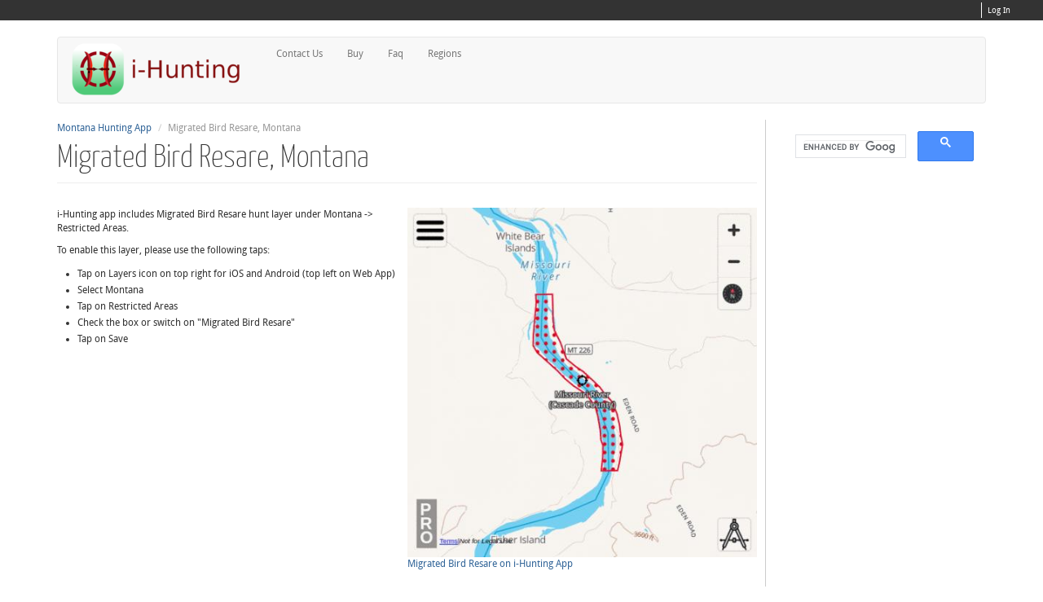

--- FILE ---
content_type: text/html; charset=utf-8
request_url: http://toposports.com/i-hunting/montana-hunting-app/migrated-bird-resare-hunt-layer.html
body_size: 5783
content:
<!DOCTYPE html>
<html lang="en">
<head>
  <meta charset="utf-8">
  <meta name="viewport" content="width=device-width, initial-scale=1.0">
  <meta http-equiv="Content-Type" content="text/html; charset=utf-8" />
<link rel="shortcut icon" href="http://toposports.com/i-hunting/sites/default/files/favicon.ico" type="image/vnd.microsoft.icon" />
  <title>Migrated Bird Resare, Montana | hunting Topo Maps</title>
  <link type="text/css" rel="stylesheet" href="http://toposports.com/i-hunting/sites/default/files/css/css_4HvfJMFLSJz7t4lD_pV529yQ-WU0V8Sz7I1_oQl6IXI.css" media="all" />
<link type="text/css" rel="stylesheet" href="http://toposports.com/i-hunting/sites/default/files/css/css_oU0ZFN2PX08--TYCPs3lKtUvuLCAuBveyUtRLySe-GQ.css" media="all" />
<link type="text/css" rel="stylesheet" href="http://toposports.com/i-hunting/sites/default/files/css/css_6DyquPhZr1-wFuIx1lnd__f7nVX7v0IFl_LGv__e0V4.css" media="all" />
<link type="text/css" rel="stylesheet" href="//cdn.jsdelivr.net/bootstrap/3.3.7/css/bootstrap.min.css" media="all" />
<link type="text/css" rel="stylesheet" href="http://toposports.com/i-hunting/sites/default/files/css/css_lHRFCoh9YSeCXURHZO_ySsGB1Hybfnc-tEeUl5ZGZXA.css" media="all" />
<link type="text/css" rel="stylesheet" href="http://toposports.com/i-hunting/sites/default/files/css/css_9Qkxm0ozyFWlX8keaUiJYyP0nnNlsCi9HhgPCsMiqNw.css" media="all" />
  <script src="//ajax.googleapis.com/ajax/libs/jquery/1.10.2/jquery.min.js"></script>
<script>window.jQuery || document.write("<script src='/i-hunting/sites/all/modules/jquery_update/replace/jquery/1.10/jquery.min.js'>\x3C/script>")</script>
<script src="http://toposports.com/i-hunting/sites/default/files/js/js_Hfha9RCTNm8mqMDLXriIsKGMaghzs4ZaqJPLj2esi7s.js"></script>
<script src="//cdn.jsdelivr.net/bootstrap/3.3.7/js/bootstrap.min.js"></script>
<script src="http://toposports.com/i-hunting/sites/default/files/js/js_MbJ8uSt8FnczZCkuJ0IGn9WnZ54qnlCrOtJTZu-bF54.js"></script>
<script src="https://www.googletagmanager.com/gtag/js?id=G-ELPY0SKS8M"></script>
<script>window.dataLayer = window.dataLayer || [];function gtag(){dataLayer.push(arguments)};gtag("js", new Date());gtag("config", "G-ELPY0SKS8M", {"groups":"default","cookie_domain":".toposports.com"});gtag("config", "UA-119236385-1", {"groups":"default","cookie_domain":".toposports.com"});</script>
<script src="http://toposports.com/i-hunting/sites/default/files/js/js_nOO7zjp--_vgiQxUXcs0sDafFqHA7ABvrWp1dxMa3nU.js"></script>
<script>jQuery.extend(Drupal.settings, {"basePath":"\/i-hunting\/","pathPrefix":"","setHasJsCookie":0,"ajaxPageState":{"theme":"stock","theme_token":"pzuTErfSyNpA6n6zPM6HrVS10CZMi1DuygLCjzdl1fg","css":{"modules\/system\/system.base.css":1,"modules\/field\/theme\/field.css":1,"sites\/all\/modules\/logintoboggan\/logintoboggan.css":1,"modules\/node\/node.css":1,"sites\/all\/modules\/views\/css\/views.css":1,"sites\/all\/modules\/ckeditor\/css\/ckeditor.css":1,"sites\/all\/modules\/ctools\/css\/ctools.css":1,"\/\/cdn.jsdelivr.net\/bootstrap\/3.3.7\/css\/bootstrap.min.css":1,"sites\/all\/themes\/bootstrap\/css\/3.3.7\/overrides.min.css":1,"sites\/all\/themes\/stock\/less\/style.less":1,"sites\/all\/themes\/stock\/color\/color.css":1,"sites\/all\/themes\/stock\/css\/style.css":1,"sites\/default\/files\/fontyourface\/font.css":1,"sites\/default\/files\/fontyourface\/fontsquirrel\/Droid-Sans-fontfacekit\/stylesheet.css":1,"sites\/default\/files\/fontyourface\/fontsquirrel\/Yanone-Kaffeesatz-fontfacekit\/stylesheet.css":1},"js":{"sites\/all\/themes\/bootstrap\/js\/bootstrap.js":1,"\/\/ajax.googleapis.com\/ajax\/libs\/jquery\/1.10.2\/jquery.min.js":1,"0":1,"misc\/jquery-extend-3.4.0.js":1,"misc\/jquery-html-prefilter-3.5.0-backport.js":1,"misc\/jquery.once.js":1,"misc\/drupal.js":1,"\/\/cdn.jsdelivr.net\/bootstrap\/3.3.7\/js\/bootstrap.min.js":1,"sites\/all\/modules\/google_analytics\/googleanalytics.js":1,"https:\/\/www.googletagmanager.com\/gtag\/js?id=G-ELPY0SKS8M":1,"1":1,"sites\/all\/themes\/stock\/bootstrap\/js\/bootstrap-affix.js":1,"sites\/all\/themes\/stock\/bootstrap\/js\/bootstrap-alert.js":1,"sites\/all\/themes\/stock\/bootstrap\/js\/bootstrap-button.js":1,"sites\/all\/themes\/stock\/bootstrap\/js\/bootstrap-carousel.js":1,"sites\/all\/themes\/stock\/bootstrap\/js\/bootstrap-collapse.js":1,"sites\/all\/themes\/stock\/bootstrap\/js\/bootstrap-dropdown.js":1,"sites\/all\/themes\/stock\/bootstrap\/js\/bootstrap-modal.js":1,"sites\/all\/themes\/stock\/bootstrap\/js\/bootstrap-tooltip.js":1,"sites\/all\/themes\/stock\/bootstrap\/js\/bootstrap-popover.js":1,"sites\/all\/themes\/stock\/bootstrap\/js\/bootstrap-scrollspy.js":1,"sites\/all\/themes\/stock\/bootstrap\/js\/bootstrap-transition.js":1,"sites\/all\/themes\/stock\/bootstrap\/js\/bootstrap-typeahead.js":1,"sites\/all\/themes\/stock\/js\/retina.js":1}},"googleanalytics":{"account":["G-ELPY0SKS8M","UA-119236385-1"],"trackOutbound":1,"trackMailto":1,"trackDownload":1,"trackDownloadExtensions":"7z|aac|arc|arj|asf|asx|avi|bin|csv|doc(x|m)?|dot(x|m)?|exe|flv|gif|gz|gzip|hqx|jar|jpe?g|js|mp(2|3|4|e?g)|mov(ie)?|msi|msp|pdf|phps|png|ppt(x|m)?|pot(x|m)?|pps(x|m)?|ppam|sld(x|m)?|thmx|qtm?|ra(m|r)?|sea|sit|tar|tgz|torrent|txt|wav|wma|wmv|wpd|xls(x|m|b)?|xlt(x|m)|xlam|xml|z|zip","trackDomainMode":1},"bootstrap":{"anchorsFix":"0","anchorsSmoothScrolling":"0","formHasError":1,"popoverEnabled":"1","popoverOptions":{"animation":1,"html":0,"placement":"right","selector":"","trigger":"click","triggerAutoclose":1,"title":"","content":"","delay":0,"container":"body"},"tooltipEnabled":"1","tooltipOptions":{"animation":1,"html":0,"placement":"auto left","selector":"","trigger":"hover focus","delay":0,"container":"body"}}});</script>
  <!-- HTML5 element support for IE6-8 -->
  <!--[if lt IE 9]>
    <script src="//html5shiv.googlecode.com/svn/trunk/html5.js"></script>
  <![endif]-->

   <!--[if lt IE 10]>
    <link rel="stylesheet" href="sites/all/themes/stock/css/ie.css" />
  <![endif]-->
	  
      <meta name="viewport" content="width=device-width, initial-scale=1, maximum-scale=1.0, minimum-scale=1, user-scalable=no" />
	  
	  <!-- iOS Icons -->
	      <link rel="apple-touch-icon-precomposed" sizes="144x144" href="sites/all/themes/stock/apple-touch-icon-144-precomposed.png">
	      <link rel="apple-touch-icon-precomposed" sizes="114x114" href="sites/all/themes/stock/apple-touch-icon-114-precomposed.png">
	      <link rel="apple-touch-icon-precomposed" sizes="72x72" href="sites/all/themes/stock/apple-touch-icon-72-precomposed.png">
	      <link rel="apple-touch-icon-precomposed" sizes="57x57" href="sites/all/themes/stock/apple-touch-icon-57-precomposed.png">
	  

		      <script>
		        !function ($) {
		          $(function(){
		          	
		            // Fix for dropdowns on mobile devices
		            $('body').on('touchstart.dropdown', '.dropdown-menu', function (e) { 
		                e.stopPropagation(); 
		            });
		            $(document).on('click','.dropdown-menu a',function(){
		                document.location = $(this).attr('href');
		            });
					
			  		/* Brands Fade Function */		
			  		$('.view-instock-featured-brands .views-row').hover(function(){
			  				$(this).siblings().addClass('fade');
			  		}, function(){
			  				$(this).siblings().removeClass('fade');
			  		});
					
		          })
		        }(window.jQuery)
		      </script>
	  
		  
	<meta name="apple-itunes-app" content="app-id=994992062, affiliate-data=smartbanner">  
	  
</head>
<body class="html not-front not-logged-in one-sidebar sidebar-second page-node page-node- page-node-134 node-type-page" >
    <div class="navbar navbar-inverse responsive-nav">
    <div class="navbar-inner">
    <div class="container">
     
    <!-- .btn-navbar is used as the toggle for collapsed navbar content -->
    <!--
    <a class="btn btn-navbar" data-toggle="collapse" data-target=".nav-collapse1">HBx</a> -->
    <!--<i class="icon-shopping-cart icon-white"></i> Shopping Cart</a>-->
    <!--</a> -->
    <!-- Everything you want hidden at 940px or less, place within here -->
    <!--<div class="nav-collapse1 collapse">-->
    <div>
    <!-- .nav, .navbar-search, .navbar-form, etc -->
    <div class="row-fluid">
      <div class="span12">  
          <div class="region region-responsivecart">
    <section id="block-block-13" class="block block-block clearfix">

      
      <div class="login-block">
<section id="block-user-login" class="modal hide fade block block-user clearfix" tabindex="-1" role="dialog" aria-labelledby="myModalLabel" aria-hidden="true" >
<div class="modal-header">
        <div class="block-title">User login</div>
      </div>
  <div class="modal-body">
  <form action="https://hunting.toposports.com/i-hunting/hunting-app-all-products?destination=node/82" method="post" id="user-login-form" accept-charset="UTF-8"><div><div id="toboggan-container" class="toboggan-container"><div id="toboggan-login-link-container" class="toboggan-login-link-container"><a href="/i-hunting/user/login?destination=node/82" id="toboggan-login-link" class="toboggan-login-link">Log in</a></div><div id="toboggan-login" class="user-login-block"><div class="control-group form-type-textfield form-item-name form-item">
  <label for="edit-name" class="control-label">Username or e-mail <span class="form-required" title="This field is required.">*</span></label>
<div class="controls"> <input type="text" id="edit-name" name="name" value="" size="15" maxlength="60" class="form-text required" />
</div></div>
<div class="control-group form-type-password form-item-pass form-item">
  <label for="edit-pass" class="control-label">Password <span class="form-required" title="This field is required.">*</span></label>
<div class="controls"> 
</div></div>
<ul><li class="first last"><a href="/i-hunting/user/password" title="Request new password via e-mail.">Request new password</a></li>
</ul><input type="hidden" name="form_build_id" value="form-S1UIzxmjHRSbIyTeI-jUd3hVN6NA6xSvzeoeTghb_-Y" />
<input type="hidden" name="form_id" value="user_login_block" />
<button class="btn form-submit" id="edit-submit" name="op" value="Log in" type="submit">Log in</button>
</div></div></div></form>  </div>

  
</section> <!-- /.block -->



<a href="/i-hunting/user" class="my-account">Log In</a>
   </div>  
</section> <!-- /.block -->
  </div>
      </div>
    </div>
    </div>
     
    </div>
    </div>
</div>
<div class="head-top-container">
	<div class="container">
		<div class="row">
			<div class="span12">	
				  <div class="region region-headtop">
    <section id="block-block-12" class="block block-block clearfix">

      
      <div class="login-block">
<section id="block-user-login" class="modal hide fade block block-user clearfix" tabindex="-1" role="dialog" aria-labelledby="myModalLabel" aria-hidden="true" >
<div class="modal-header">
        <div class="block-title">User login</div>
      </div>
  <div class="modal-body">
  <form action="https://hunting.toposports.com/i-hunting/hunting-app-all-products?destination=node/82" method="post" id="user-login-form" accept-charset="UTF-8"><div><div id="toboggan-container" class="toboggan-container"><div id="toboggan-login-link-container" class="toboggan-login-link-container"><a href="/i-hunting/user/login?destination=node/82" id="toboggan-login-link" class="toboggan-login-link">Log in</a></div><div id="toboggan-login" class="user-login-block"><div class="control-group form-type-textfield form-item-name form-item">
  <label for="edit-name" class="control-label">Username or e-mail <span class="form-required" title="This field is required.">*</span></label>
<div class="controls"> <input type="text" id="edit-name" name="name" value="" size="15" maxlength="60" class="form-text required" />
</div></div>
<div class="control-group form-type-password form-item-pass form-item">
  <label for="edit-pass" class="control-label">Password <span class="form-required" title="This field is required.">*</span></label>
<div class="controls"> 
</div></div>
<ul><li class="first last"><a href="/i-hunting/user/password" title="Request new password via e-mail.">Request new password</a></li>
</ul><input type="hidden" name="form_build_id" value="form-S1UIzxmjHRSbIyTeI-jUd3hVN6NA6xSvzeoeTghb_-Y" />
<input type="hidden" name="form_id" value="user_login_block" />
<button class="btn form-submit" id="edit-submit" name="op" value="Log in" type="submit">Log in</button>
</div></div></div></form>  </div>

  
</section> <!-- /.block -->



<a href="/i-hunting/user" class="my-account">Log In</a>
   </div>  
</section> <!-- /.block -->
  </div>
			</div>
		</div>
	</div>
</div>	
<header id="navbar" role="banner" class="navbar container navbar-default">
    <div class="container">
  <div class="navbar-header">

              <a class="logo navbar-btn pull-left" href="/i-hunting/" title="Home">
          <img src="http://toposports.com/i-hunting/sites/default/files/i-hunting-logo-213x67.png" alt="Home" />
        </a>
                  <!-- .btn-navbar is used as the toggle for collapsed navbar content -->
<button type="button" class="navbar-toggle" data-toggle="collapse" data-target=".navbar-collapse">
  <span class="sr-only">Toggle navigation</span>
        <span class="icon-bar"></span>
        <span class="icon-bar"></span>
        <span class="icon-bar"></span>
</button>

  </div>
              <div class="navbar-collapse collapse">
          <nav role="navigation">
                          <ul class="menu nav navbar-nav"><li class="first leaf"><a href="/i-hunting/hunting-app-contact-us" title="Land Ownership + Hunting Gps Maps Contact">Contact Us</a></li>
<li class="leaf"><a href="/i-hunting/i-hunting-app-all-products" title="Buy i-Hunting App">Buy</a></li>
<li class="leaf"><a href="http://www.toposports.com/i-hunting/hunting-gps-land-ownership-maps-faq" title="Hunting Gps &amp; Land Ownership Maps Faq">Faq</a></li>
<li class="last leaf"><a href="http://www.toposports.com/i-hunting/i-hunting/hunting-topo-maps.html" title="Land Ownership + Hunting Gps Maps Regions">Regions</a></li>
</ul>                                              </nav>
        </div>
        </div>
</header>

<div class="main-container">

  <header role="banner" id="page-header">
    
      </header> <!-- /#header -->

  <div class="main-content container">
	<div class="row">

      

    <section class="span9 entry-container">  
            <ol class="breadcrumb"><li><a href="/i-hunting/montana-hunting-app.html">Montana Hunting App</a></li>
<li class="active">Migrated Bird Resare, Montana</li>
</ol>      <a id="main-content"></a>
                    <h1 class="page-header">Migrated Bird Resare, Montana</h1>
                                                          <div class="region region-content">
    <section id="block-system-main" class="block block-system clearfix">

      
  <article id="node-134" class="node node-page clearfix" about="/i-hunting/huntingpages.php" typeof="foaf:Document">
    <header>
            <span property="dc:title" content="i-Hunting App" class="rdf-meta element-hidden"></span><span property="sioc:num_replies" content="0" datatype="xsd:integer" class="rdf-meta element-hidden"></span>      </header>
    <div class="field field-name-body field-type-text-with-summary field-label-hidden"><div class="field-items"><div class="field-item even" property="content:encoded"><table width="100%" cellspacing="1" cellpadding="4" border="0">
        <tr>
            <td width="50%" valign="top"><p> i-Hunting app includes Migrated Bird Resare hunt layer under Montana -> Restricted Areas. </p><p>To enable this layer, please use the following taps:</p>
<ul><li>
		Tap on Layers icon on top right for iOS and Android (top left on Web App)</li>
<li>
		Select Montana</li>
<li>
		Tap on Restricted Areas</li>
<li>
		Check the box or switch on "Migrated Bird Resare"</li>
<li>
		Tap on Save</li>
</ul>
    </td>
                <td width="50%" valign="top"><table border="0"><tbody><tr><td><a href="https://hunting-app.toposports.com/parcels-land-ownership/montana-hunting-planner-web-app/migrated-bird-resare-web-layer.html?disable_default_layers=true&enabled_layers=MT%2CMIGRATED_BIRD_RESARE&state=MT"><img alt="Montana Hunting App" src="/static_html/topo-app-images/hunting-layers/mt/migrated_bird_resare.jpg" border="1"><br> Migrated Bird Resare  on  i-Hunting App<br></a></td></tr><tr><td> </td></tr><tr><td align="right"><br><br><br><br><br></td></tr></table></td>
            </tr>
    </table><h2>Available Attributes for Migrated Bird Resare  , Montana</h2><ul><li>Name</li> </ul>
<h2>Available Migrated Bird Resare </h2><ul><li><a href="/i-hunting/hunting-layer-objects/mt/migrated-bird-resare/helena-valley-regulating-reservoir-object.html">Helena Valley Regulating Reservoir</a></li><li><a href="/i-hunting/hunting-layer-objects/mt/migrated-bird-resare/lake-helena-closure-object.html">Lake Helena Closure</a></li><li><a href="/i-hunting/hunting-layer-objects/mt/migrated-bird-resare/mclean-reservoir-object.html">McLean Reservoir</a></li><li><a href="/i-hunting/hunting-layer-objects/mt/migrated-bird-resare/missouri-river-cascade-county--object.html">Missouri River (Cascade County)</a></li><li><a href="/i-hunting/hunting-layer-objects/mt/migrated-bird-resare/nelson-reservoir-object.html">Nelson Reservoir</a></li><li><a href="/i-hunting/hunting-layer-objects/mt/migrated-bird-resare/portion-of-missoula-county-object.html">Portion of Missoula County</a></li><li><a href="/i-hunting/hunting-layer-objects/mt/migrated-bird-resare/portion-of-the-manhattan-game-closure-object.html">Portion of the Manhattan Game Closure</a></li><li><a href="/i-hunting/hunting-layer-objects/mt/migrated-bird-resare/sands-lake-object.html">Sands Lake</a></li><li><a href="/i-hunting/hunting-layer-objects/mt/migrated-bird-resare/warm-springs-pond-number-3-object.html">Warm Springs Pond Number 3</a></li><li><a href="/i-hunting/hunting-layer-objects/mt/migrated-bird-resare/yellowstone-river-treasure-rosebud-county--object.html">Yellowstone River (Treasure & Rosebud County)
</a></li></ul>
</div></div></div>    </article>
  
</section> <!-- /.block -->
  </div>
    </section>

          <aside class="span3 entry-side" role="complementary">
          <div class="region region-sidebar-second">
    <section id="block-block-14" class="block block-block clearfix">

      
  <div><script>
  (function() {
    var cx = '006795429877868752372:m01nghbi_4s';
    var gcse = document.createElement('script');
    gcse.type = 'text/javascript';
    gcse.async = true;
    gcse.src = (document.location.protocol == 'https:' ? 'https:' : 'http:') +
        '//www.google.com/cse/cse.js?cx=' + cx;
    var s = document.getElementsByTagName('script')[0];
    s.parentNode.insertBefore(gcse, s);
  })();
</script><gcse:search></gcse:search></div>
  
</section> <!-- /.block -->
  </div>
      </aside>  <!-- /#sidebar-second -->
	  
    	
	
  </div>
  </div>
</div>
<div class="footer-head-container">
	<div class="container">
		<div class="row">
					</div>
	</div>
</div>	
<footer class="footer">
	<div class="container">
		<div class="row">
  	  	  		</div>
	</div>
	<div class="closure-container">
		<div class="container">
			<div class="row">
				  <div class="region region-closure">
    <section id="block-block-2" class="span6 block block-block clearfix">

      
  <p>Copyright © 2009 Bist LLC. All rights reserved. <a href="/i-hunting/tos">Terms Of Service</a> - <a href="https://www.facebook.com/TopoSports-107906659262553"><img alt="" src="/i-hunting/files/images/facebooksm.gif" /></a>  - <a href="http://blog.berryski.com/">Blog</a> -<a href="/i-hunting/hunting-leader-board"> Hunting Leader Board</a></p>
  
</section> <!-- /.block -->
  </div>
			</div>
		</div>
	</div>	
</footer>
  <script src="http://toposports.com/i-hunting/sites/default/files/js/js_MRdvkC2u4oGsp5wVxBG1pGV5NrCPW3mssHxIn6G9tGE.js"></script>
</body>
</html>


--- FILE ---
content_type: text/css
request_url: http://toposports.com/i-hunting/sites/default/files/css/css_6DyquPhZr1-wFuIx1lnd__f7nVX7v0IFl_LGv__e0V4.css
body_size: 257
content:
.ctools-locked{color:red;border:1px solid red;padding:1em;}.ctools-owns-lock{background:#ffffdd none repeat scroll 0 0;border:1px solid #f0c020;padding:1em;}a.ctools-ajaxing,input.ctools-ajaxing,button.ctools-ajaxing,select.ctools-ajaxing{padding-right:18px !important;background:url(/i-hunting/sites/all/modules/ctools/images/status-active.gif) right center no-repeat;}div.ctools-ajaxing{float:left;width:18px;background:url(/i-hunting/sites/all/modules/ctools/images/status-active.gif) center center no-repeat;}
